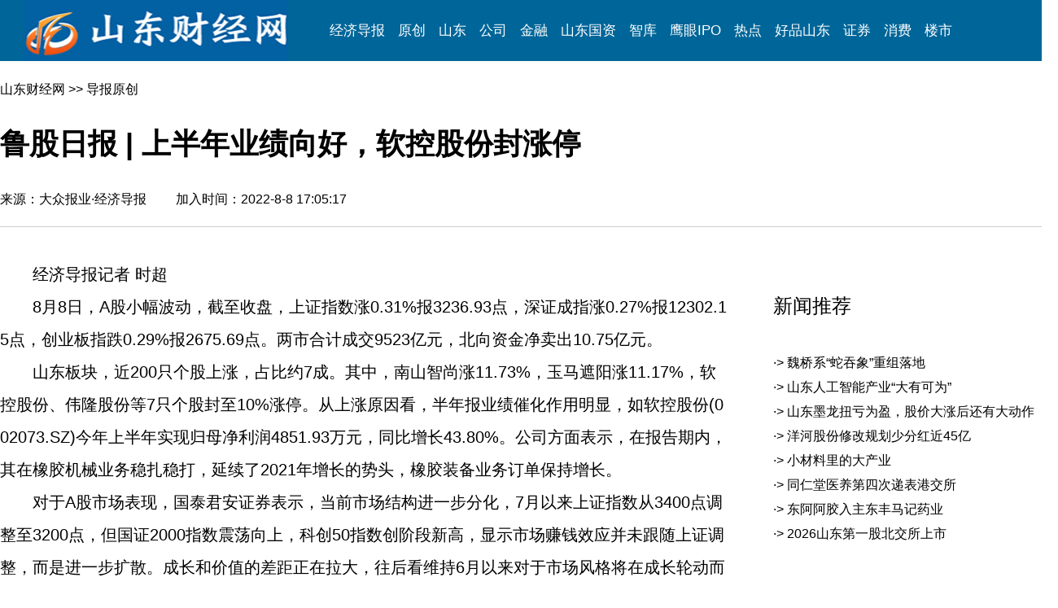

--- FILE ---
content_type: text/html
request_url: http://www.sdenews.com/html/2022/8/337349.shtml
body_size: 12850
content:
<!DOCTYPE html PUBLIC "-//W3C//DTD XHTML 1.0 Transitional//EN" "http://www.w3.org/TR/xhtml1/DTD/xhtml1-transitional.dtd">
<html xmlns="http://www.w3.org/1999/xhtml"><head><title>鲁股日报 | 上半年业绩向好，软控股份封涨停---山东财经网</title>
<meta http-equiv="Content-Language" content="zh-cn">
<meta http-equiv='Content-Type' content='text/html; charset=gb2312'>
<meta name="keywords" content="鲁股日报 | 上半年业绩向好，软控股份封涨停,山东财经网,经济导报">
<meta name="description" content="鲁股日报 | 上半年业绩向好，软控股份封涨停,山东财经网,经济导报社,经济导报山东财经网,山东财经,山东经济,经济导报,山东经济导报,导报，新晨报">
<meta name="robots" content="all">
<META  name="author" content="山东财经网" >
<META  name="ropyright" content="山东财经网" >
<style>
<!--
a:link       {
	font-size: 16px;
	font-family: "微软雅黑","黑体",Arial;
	color: #000000;
	text-decoration: none;
}
a:visited    {
	color: #000000;
	font-family: "微软雅黑","黑体",Arial;
	font-size: 16px;
	text-decoration: none;
}
a:hover      {
	font-size: 16px;
	font-family: "微软雅黑","黑体",Arial;
	color: #000000;
	TEXT-DECORATION: none;
}
body         { 
font-family: "微软雅黑","黑体",Arial;
font-size: 16px;
margin-left: 0px;
margin-top: 0px;
margin-right: 0px;
margin-bottom: 0px;
line-height:120%;}

.sm {
	font-family: "楷体_GB2312";
	font-size: 14px;
	font-weight: normal;
	color: #000000;
}
.STYLE2 {
	font-size: 16px;
	color: #365081;
	font-weight: bold;
	text-decoration: none;
}
.STYLE3 {
	font-size: 16px;
	font-weight: normal;
	text-decoration: none;
	line-height: 150%;
}
.STYLE4 {
	font-size: 20px;
	font-weight: normal;
	text-decoration: none;
	line-height: 2;
}
.h50 {
	color:#000000;
	text-decoration:none;
	font-size: 36px;
	line-height: normal;
	font-family: "微软雅黑", "黑体", Arial;
	font-weight: bolder;
}
-->
</style>
</head>
<body>
<style type="text/css">
<!--
img {
	border: 0;
}
.dao a:link {
	color:#FFFFFF;
	text-decoration:none;
	font-family: "微软雅黑","黑体",Arial;
	font-size: 17px;
}

.dao a:visited {
	color:#FFFFFF;
	text-decoration:none;
	font-family: "微软雅黑","黑体",Arial;
	font-size: 17px;
}

.dao a:hover {
	color:#FF0000;
	text-decoration:underline;
	font-family: "微软雅黑","黑体",Arial;
	font-size: 17px;
}

.dao a:active {
	color:#FFFFFF;
	font-family: "微软雅黑","黑体",Arial;
	font-size: 17px;
}
-->
</style>


<table width="100%" border="0" cellpadding="0" cellspacing="0"bgcolor="#0082BD">
  <tr>
    <td width="86%" height="75" align="left" valign="middle" bgcolor="#006699"><table width="1220" height="75" border="0" align="center" cellpadding="0" cellspacing="0" class="dao">
      <tr>
        <td width="380" height="29" align="left" valign="middle"><a href="http://www.sdenews.com/" target="_blank"><img src="http://www.sdenews.com/logo33.jpg" width="324" height="75" border="0" /></a></td>
        <td width="920" align="left" valign="middle"><a href="http://jjdb.sdenews.com/index.htm" target="_blank">经济导报</a>&nbsp;&nbsp;&nbsp;&nbsp;<a  href="http://www.sdenews.com/list/118_list_1.shtml" target="_blank">原创</a>&nbsp;&nbsp;&nbsp;&nbsp;<a href="http://www.sdenews.com/list/123_list_1.shtml" target="_blank">山东</a>&nbsp;&nbsp;&nbsp;&nbsp;<a  href="http://www.sdenews.com/list/148_list_1.shtml" target="_blank">公司</a>&nbsp;&nbsp;&nbsp;&nbsp;<a href="http://www.sdenews.com/list/207_list_1.shtml" target="_blank">金融</a>&nbsp;&nbsp;&nbsp;&nbsp;<a href="http://www.sdenews.com/list/230_list_1.shtml" target="_blank">山东国资</a>&nbsp;&nbsp;&nbsp;&nbsp;<a title="山东财经网-智库" href="http://www.sdenews.com/list/243_list_1.shtml" target="_blank">智库</a>&nbsp;&nbsp;&nbsp;&nbsp;<a href="http://www.sdenews.com/list/222_list_1.shtml" target="_blank">鹰眼IPO</a>&nbsp;&nbsp;&nbsp;&nbsp;<a href="http://www.sdenews.com/list/205_list_1.shtml" target="_blank">热点</a>&nbsp;&nbsp;&nbsp;&nbsp;<a href="http://www.sdenews.com/list/208_list_1.shtml" target="_blank">好品山东</a>&nbsp;&nbsp;&nbsp;&nbsp;<a href="http://www.sdenews.com/list/150_list_1.shtml" target="_blank">证券</a>&nbsp;&nbsp;&nbsp;&nbsp;<a href="http://www.sdenews.com/list/146_list_1.shtml" target="_blank">消费</a>&nbsp;&nbsp;&nbsp;&nbsp;<a href="http://www.sdenews.com/list/154_list_1.shtml" target="_blank">楼市</a></td>
      </tr>
    </table></td>
  </tr>
</table>

<table width="1300" height="203" border="0" align="center" cellpadding="0" cellspacing="0">
  <tr>
    <td height="56"> <a href="http://www.sdenews.com/" target="_blank">山东财经网</a> >>  导报原创</td>
  </tr>
  <tr>
    <td height="55"><span class="h50">鲁股日报 | 上半年业绩向好，软控股份封涨停</span></td>
  </tr>
  <tr>
    <td height="55">来源：大众报业·经济导报　　 加入时间：2022-8-8 17:05:17　　</td>
  </tr>
</table>
<table width="1300" border="0" align="center" cellpadding="0" cellspacing="0" style="border-top:1px solid #cdcdcd; border-right:0px solid #009ede; border-left:0px solid #009ede; border-bottom:0px solid #cdcdcd " >
  <tr>
    <td width="940" rowspan="3" align="left"  valign="top" ><table width="95%" border="0" align="left" cellpadding="0" cellspacing="0" style="table-layout:fixed;word-break: break-all; word-wrap: break-word;border-right: 0px solid #cdcdcd; " >
<tr><td width="896">
 </td>
</tr>
					
					<tr>
					  <td height="38" align=left> </td>
	    </tr>
					
					<tr>
					  <td align="left" valign="top" class="STYLE4">　　经济导报记者&nbsp;时超
<br>　　8月8日，A股小幅波动，截至收盘，上证指数涨0.31%报3236.93点，深证成指涨0.27%报12302.15点，创业板指跌0.29%报2675.69点。两市合计成交9523亿元，北向资金净卖出10.75亿元。
<br>　　山东板块，近200只个股上涨，占比约7成。其中，南山智尚涨11.73%，玉马遮阳涨11.17%，软控股份、伟隆股份等7只个股封至10%涨停。从上涨原因看，半年报业绩催化作用明显，如软控股份(002073.SZ)今年上半年实现归母净利润4851.93万元，同比增长43.80%。公司方面表示，在报告期内，其在橡胶机械业务稳扎稳打，延续了2021年增长的势头，橡胶装备业务订单保持增长。
<br>　　对于A股市场表现，国泰君安证券表示，当前市场结构进一步分化，7月以来上证指数从3400点调整至3200点，但国证2000指数震荡向上，科创50指数创阶段新高，显示市场赚钱效应并未跟随上证调整，而是进一步扩散。成长和价值的差距正在拉大，往后看维持6月以来对于市场风格将在成长轮动而非切向价值的判断。成长下沉与扩散，优选中小市值隐形冠军。宏观流动性宽裕以及风险偏好两端走的市场演绎下，成长将从赛道龙头股向更具备交易结构优势、景气优势以及估值优势的板块扩散，景气成长隐形冠军是最佳落脚。<br />
				        
					    <br />
				          <br />			          </td>
					</tr>
					<tr>
					  <td align="right" valign="top">编辑：史飞雪</td>
	    </tr><tr>
					  <td height="31" align="right" valign="top" ><p></p>
				      <p> </p></td>
	    </tr>
					<tr>
					  <td height="11" align="left" valign="top" class="sm" style="table-layout:fixed;word-break: break-all; word-wrap: break-word;border-top: 1px solid #cdcdcd; ">
				      <p> </p>
				      <table width="200" border="0" cellpadding="00" cellspacing="0">
                        <tr>
                          <td height="60"> </td>
                        </tr>
                      </table>
				     
				      <p>[<font color="#FF0000">山东财经网声明</font>]：凡本网注明“来源：经济导报·山东财经网”的所有作品，版权均属于经济导报·山东财经网。经济导报·山东财经网与作品作者联合声明，任何组织转载、摘编或利用其它方式使用上述作品，敬请注明出处和作者，违者必究！。凡本网注明来源非经济导报·山东财经网的作品，均转载自其它媒体，转载目的在于传递信息，更好地服务读者，并不代表本网赞同其观点，本网亦不对其真实性负责，持异议者应与原出处单位主张权利。如稿件版权单位或个人不想在本网发布，可与本网联系，本网视情况可立即将其撤除。如因作品内容、版权和其它问题需要同本网联系的，请30日内进行。<font color="#FFFFFF"></font></p></td>
	    </tr><tr>
		  <td height="41" align="center" valign="top" ></td>
	    </tr>
					
					
					<tr>
					  <td height="58"></td>
					</tr>
					<tr>
						<td></td>
					</tr>
	</table></td>
    <td width="310" height="87" valign="top"><style>
<!--
.right a:link    {
	font-size: 16px;
	font-family:  "微软雅黑", "黑体", Arial;
	color: #000000;
	text-decoration: none;
	line-height: 180%;
}
.right  a:visited    {
	color: #000000;
	font-family:  "微软雅黑", "黑体", Arial;
	font-size: 16px;
	text-decoration: none;
	line-height: 180%;
}

.right a:hover      {
	font-size: 16px;
	font-family:  "微软雅黑", "黑体", Arial;
	color: #000000;
	TEXT-DECORATION: none;
	line-height: 180%;

}
.right2{
	font-size: 18px;
	font-family:  "微软雅黑", "黑体", Arial;
	color: #FFFFFF;
	 
}
.STYLE1 {font-size: 24px; font-family: "微软雅黑", "黑体", Arial; color: #000000; }
-->
</style>
<table width="349" height="42" border="0" cellpadding="0" cellspacing="0">
  <tr>
    <td class="STYLE1">&nbsp;</td>
  </tr>
</table>
<table width="351" height="28" border="0" cellpadding="0" cellspacing="0" style="border-top:0px solid  #0082BD; border-right:0px solid #cdcdcd; border-left:0px solid #cdcdcd; border-bottom:0px solid #0082BD " >
  <tr>
    <td width="15" height="28" align="left" valign="middle" style="border-top:0px solid  #0082BD; border-right:0px solid #cdcdcd; border-left:0px solid #cdcdcd; border-bottom:0px solid #0082BD "><p class="STYLE1">&nbsp;</p>
    <p class="STYLE1">&nbsp;</p></td>
    <td width="336" align="left" valign="middle" style="border-top:0px solid  #0082BD; border-right:0px solid #cdcdcd; border-left:0px solid #cdcdcd; border-bottom:0px solid #0082BD "><span class="STYLE1">新闻推荐</span></td>
  </tr>
</table>
<table width="365" border="0" cellspacing="0" cellpadding="0" class="right">
    <tr>
              <td width="14" height="62" align="left">&nbsp;</td>
              <td width="351" align="left"><TABLE cellSpacing=0 width='100%' border=0 style='table-layout: fixed;WORD-BREAK: break-all; WORD-WRAP: break-word;'><TBODY><TR><TD>·> <A title=魏桥系“蛇吞象”重组落地 href=../../../../html/2026/1/381741.shtml target=_blank>魏桥系“蛇吞象”重组落地</A></TD></TR><TR><TD>·> <A title=山东人工智能产业“大有可为” href=../../../../html/2026/1/381731.shtml target=_blank>山东人工智能产业“大有可为”</A></TD></TR><TR><TD>·> <A title=山东墨龙扭亏为盈，股价大涨后还有大动作 href=../../../../html/2026/1/381685.shtml target=_blank>山东墨龙扭亏为盈，股价大涨后还有大动作</A></TD></TR><TR><TD>·> <A title=洋河股份修改规划少分红近45亿 href=../../../../html/2026/1/381680.shtml target=_blank>洋河股份修改规划少分红近45亿</A></TD></TR><TR><TD>·> <A title=小材料里的大产业 href=../../../../html/2026/1/381643.shtml target=_blank>小材料里的大产业</A></TD></TR><TR><TD>·> <A title=同仁堂医养第四次递表港交所 href=../../../../html/2026/1/381637.shtml target=_blank>同仁堂医养第四次递表港交所</A></TD></TR><TR><TD>·> <A title=东阿阿胶入主东丰马记药业 href=../../../../html/2026/1/381633.shtml target=_blank>东阿阿胶入主东丰马记药业</A></TD></TR><TR><TD>·> <A title=2026山东第一股北交所上市 href=../../../../html/2026/1/381630.shtml target=_blank>2026山东第一股北交所上市</A></TD></TR></TBODY></TABLE></td>
    </tr>
</table>

</td>
  </tr>
 
</table>
<style type="text/css">
<!--

.end a:link {
	color:#FFFFFF;
	text-decoration:none;
	font-family: "微软雅黑","黑体",Arial;
	font-size: 16px;
}

.end a:visited {
	color:#FFFFFF;
	text-decoration:none;
	font-family: "微软雅黑","黑体",Arial;
	font-size: 16px;
}

.end a:hover {
	color:#FF0000;
	text-decoration:underline;
	font-family: "微软雅黑","黑体",Arial;
	font-size: 16px;
}

.end a:active {
	color:#FFFFFF;
	font-family: "宋体";
	font-size: 16px;
}

.end2 {
	color:#FFFFFF;
	font-family: "微软雅黑", "黑体", Arial;
	font-size: 16px;
	font-weight: lighter;
}
-->
</style>
<table width="100%" height="5" border="0"  align="center" cellpadding="0" cellspacing="0" bgcolor="#FFFFFF">

<tr bgcolor="#d2cecd">
  <td height="5"  align="center" bgcolor="#0061A5" ></td>
</tr>
	
</table>
<table width="100%" height="215" border="0"  align="center" cellpadding="0" cellspacing="0" bgcolor="#FFFFFF">
  <tr bgcolor="#91bdfa">
    <td height="215" colspan="3" valign="top" bgcolor="#2d3236" ><table width="1200" height="188" border="0" align="center" cellpadding="0" cellspacing="0" class="end2">
      <tr>
        <td height="188" align="center">Copyright @ 山东财经网&nbsp;&nbsp;&nbsp;地址：济南市泺源大街2号 大众传媒大厦F24</p>
          <p >邮编：250014&nbsp;&nbsp;&nbsp; 电子邮箱：sdenews@126.com          
          <p >备案号：鲁ICP备2025182043号-1 公安备案号：鲁公网安备37010002000297号 互联网新闻信息服务许可证：37120220027
          <p >违法不良信息举报电话：0531-85196503  邮箱：sdenews@126.com </td>
      </tr>
    </table>      
    <p >&nbsp;</p></td>
  </tr>
</table>

</body> 
</html> 
 
 
 
 
 
 
 
 
 
 
 
 
 
 
